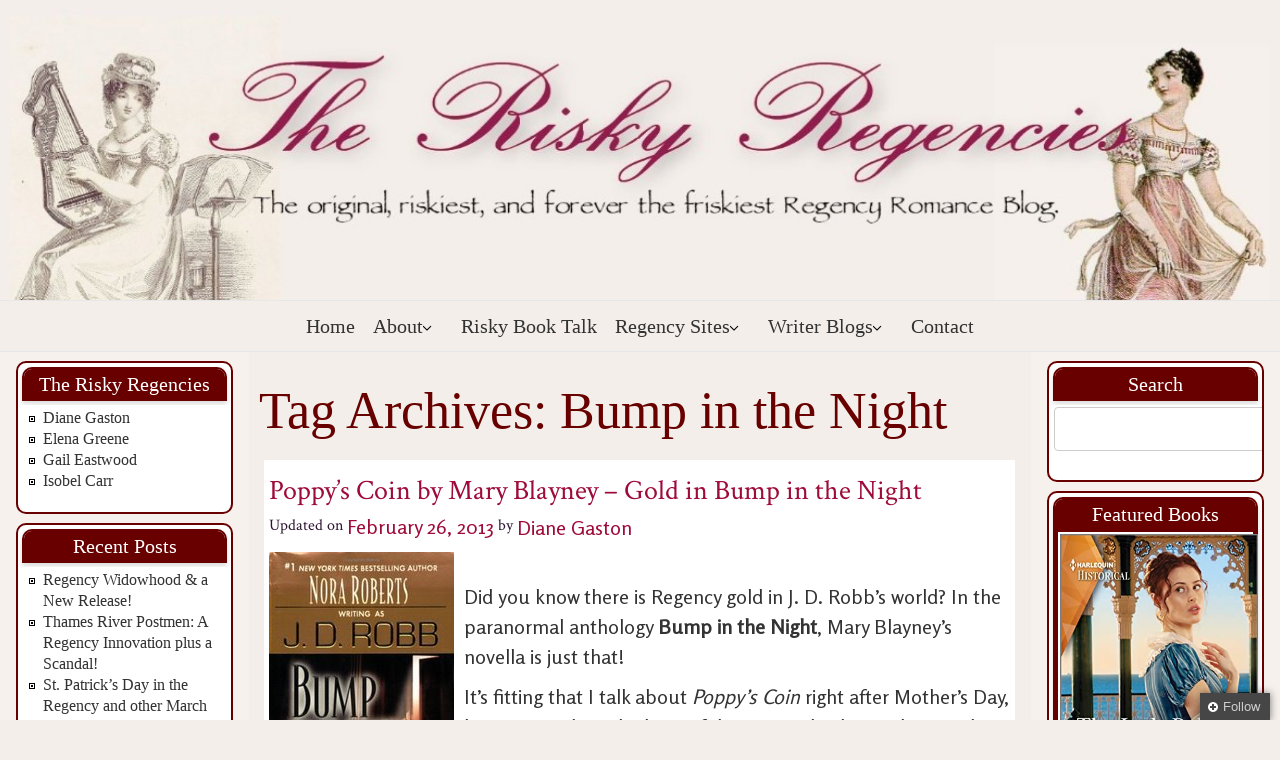

--- FILE ---
content_type: text/html; charset=UTF-8
request_url: https://riskyregencies.com/tag/bump-in-the-night/
body_size: 15652
content:
<!DOCTYPE html>
<!--[if IE 7]>
<html id="ie7" lang="en-US">
<![endif]-->
<!--[if IE 8]>
<html id="ie8" lang="en-US">
<![endif]-->
<!--[if !(IE 6) | !(IE 7) | !(IE 8)  ]><!-->
<html lang="en-US">
<!--<![endif]-->
<head>
<meta charset="UTF-8"/>
<meta name="viewport" content="width=device-width, initial-scale=1">
<!--[if IE 7]>
<style type="text/css" media="screen">
#rrvmenu_items  li.rrvmenu_items_parent {display:inline;}
</style>
<![endif]-->
<style>
.rrcomment_text{width :calc(100% - 10px);}
@media only screen and (max-width:991px){
.archive #rrpage #rrcontent .products li.product:nth-child(4n+1){ float:left;width:calc(100%/4); clear:both !important;}
#rrpage #rrcontent .products li.product:first-child,#rrpage #rrcontent .products li.product{float:left;width:calc(100%/4);clear:none;}}
@media only screen and (max-width:767px){
.archive #rrpage #rrcontent .products li.product:nth-child(1n+1){ float:left;width:calc(100%/1); clear:both !important;}
#rrpage #rrcontent .products li.product:first-child,#rrpage #rrcontent .products li.product{float:left;width:calc(100%/1);clear:none;}}
</style>
<meta name='robots' content='index, follow, max-image-preview:large, max-snippet:-1, max-video-preview:-1' />

	<!-- This site is optimized with the Yoast SEO plugin v20.4 - https://yoast.com/wordpress/plugins/seo/ -->
	<title>Bump in the Night Archives - Risky Regencies</title>
	<link rel="canonical" href="https://riskyregencies.com/tag/bump-in-the-night/" />
	<meta property="og:locale" content="en_US" />
	<meta property="og:type" content="article" />
	<meta property="og:title" content="Bump in the Night Archives - Risky Regencies" />
	<meta property="og:url" content="https://riskyregencies.com/tag/bump-in-the-night/" />
	<meta property="og:site_name" content="Risky Regencies" />
	<meta name="twitter:card" content="summary_large_image" />
	<script type="application/ld+json" class="yoast-schema-graph">{"@context":"https://schema.org","@graph":[{"@type":"CollectionPage","@id":"https://riskyregencies.com/tag/bump-in-the-night/","url":"https://riskyregencies.com/tag/bump-in-the-night/","name":"Bump in the Night Archives - Risky Regencies","isPartOf":{"@id":"https://riskyregencies.com/#website"},"breadcrumb":{"@id":"https://riskyregencies.com/tag/bump-in-the-night/#breadcrumb"},"inLanguage":"en-US"},{"@type":"BreadcrumbList","@id":"https://riskyregencies.com/tag/bump-in-the-night/#breadcrumb","itemListElement":[{"@type":"ListItem","position":1,"name":"Home","item":"https://riskyregencies.com/"},{"@type":"ListItem","position":2,"name":"Bump in the Night"}]},{"@type":"WebSite","@id":"https://riskyregencies.com/#website","url":"https://riskyregencies.com/","name":"Risky Regencies","description":"The original, riskiest and forever the friskiest Regency Romance blog","publisher":{"@id":"https://riskyregencies.com/#organization"},"potentialAction":[{"@type":"SearchAction","target":{"@type":"EntryPoint","urlTemplate":"https://riskyregencies.com/?s={search_term_string}"},"query-input":"required name=search_term_string"}],"inLanguage":"en-US"},{"@type":"Organization","@id":"https://riskyregencies.com/#organization","name":"Risky Regencies","url":"https://riskyregencies.com/","logo":{"@type":"ImageObject","inLanguage":"en-US","@id":"https://riskyregencies.com/#/schema/logo/image/","url":"https://riskyregencies.com/wp-content/uploads/2023/01/Risky-Regencies-2000-×-400-2000-×-400-px.png","contentUrl":"https://riskyregencies.com/wp-content/uploads/2023/01/Risky-Regencies-2000-×-400-2000-×-400-px.png","width":2000,"height":400,"caption":"Risky Regencies"},"image":{"@id":"https://riskyregencies.com/#/schema/logo/image/"}}]}</script>
	<!-- / Yoast SEO plugin. -->


<link rel="alternate" type="application/rss+xml" title="Risky Regencies &raquo; Feed" href="https://riskyregencies.com/feed/" />
<link rel="alternate" type="application/rss+xml" title="Risky Regencies &raquo; Comments Feed" href="https://riskyregencies.com/comments/feed/" />
<link rel="alternate" type="application/rss+xml" title="Risky Regencies &raquo; Bump in the Night Tag Feed" href="https://riskyregencies.com/tag/bump-in-the-night/feed/" />
<style id='wp-img-auto-sizes-contain-inline-css' type='text/css'>
img:is([sizes=auto i],[sizes^="auto," i]){contain-intrinsic-size:3000px 1500px}
/*# sourceURL=wp-img-auto-sizes-contain-inline-css */
</style>
<link rel='stylesheet' id='flick-css' href='https://riskyregencies.com/wp-content/plugins/mailchimp/css/flick/flick.css?ver=6.9' type='text/css' media='all' />
<link rel='stylesheet' id='mailchimpSF_main_css-css' href='https://riskyregencies.com/?mcsf_action=main_css&#038;ver=6.9' type='text/css' media='all' />
<link rel='stylesheet' id='pt-cv-public-style-css' href='https://riskyregencies.com/wp-content/plugins/content-views-query-and-display-post-page/public/assets/css/cv.css?ver=2.5.0.1' type='text/css' media='all' />
<style id='wp-emoji-styles-inline-css' type='text/css'>

	img.wp-smiley, img.emoji {
		display: inline !important;
		border: none !important;
		box-shadow: none !important;
		height: 1em !important;
		width: 1em !important;
		margin: 0 0.07em !important;
		vertical-align: -0.1em !important;
		background: none !important;
		padding: 0 !important;
	}
/*# sourceURL=wp-emoji-styles-inline-css */
</style>
<link rel='stylesheet' id='cntctfrm_form_style-css' href='https://riskyregencies.com/wp-content/plugins/contact-form-plugin/css/form_style.css?ver=4.2.8' type='text/css' media='all' />
<link rel='stylesheet' id='wp-polls-css' href='https://riskyregencies.com/wp-content/plugins/wp-polls/polls-css.css?ver=2.77.0' type='text/css' media='all' />
<style id='wp-polls-inline-css' type='text/css'>
.wp-polls .pollbar {
	margin: 1px;
	font-size: 6px;
	line-height: 8px;
	height: 8px;
	background-image: url('https://riskyregencies.com/wp-content/plugins/wp-polls/images/default/pollbg.gif');
	border: 1px solid #c8c8c8;
}

/*# sourceURL=wp-polls-inline-css */
</style>
<link rel='stylesheet' id='ivory-search-styles-css' href='https://riskyregencies.com/wp-content/plugins/add-search-to-menu/public/css/ivory-search.min.css?ver=5.5.1' type='text/css' media='all' />
<link rel='stylesheet' id='bootstrap-css' href='https://riskyregencies.com/wp-content/themes/RiskyRegencies2.0/css/bootstrap.css?ver=6.9' type='text/css' media='all' />
<link rel='stylesheet' id='style-css' href='https://riskyregencies.com/wp-content/themes/RiskyRegencies2.0/style.css?ver=6.9' type='text/css' media='all' />
<link rel='stylesheet' id='ffm-front-css' href='https://riskyregencies.com/wp-content/plugins/feedburner-follow-me/css/ffm-style.css?ver=1.0.0' type='text/css' media='all' />
<script type="text/javascript" src="https://riskyregencies.com/wp-includes/js/jquery/jquery.min.js?ver=3.7.1" id="jquery-core-js"></script>
<script type="text/javascript" src="https://riskyregencies.com/wp-includes/js/jquery/jquery-migrate.min.js?ver=3.4.1" id="jquery-migrate-js"></script>
<script type="text/javascript" src="https://riskyregencies.com/wp-content/plugins/feedburner-follow-me/js/ffm-componet.js?ver=1.0.0" id="ffm-front-js"></script>
<script type="text/javascript" src="https://riskyregencies.com/wp-content/plugins/mailchimp/js/scrollTo.js?ver=1.5.8" id="jquery_scrollto-js"></script>
<script type="text/javascript" src="https://riskyregencies.com/wp-includes/js/jquery/jquery.form.min.js?ver=4.3.0" id="jquery-form-js"></script>
<script type="text/javascript" id="mailchimpSF_main_js-js-extra">
/* <![CDATA[ */
var mailchimpSF = {"ajax_url":"https://riskyregencies.com/"};
//# sourceURL=mailchimpSF_main_js-js-extra
/* ]]> */
</script>
<script type="text/javascript" src="https://riskyregencies.com/wp-content/plugins/mailchimp/js/mailchimp.js?ver=1.5.8" id="mailchimpSF_main_js-js"></script>
<script type="text/javascript" src="https://riskyregencies.com/wp-includes/js/jquery/ui/core.min.js?ver=1.13.3" id="jquery-ui-core-js"></script>
<script type="text/javascript" src="https://riskyregencies.com/wp-content/plugins/mailchimp/js/datepicker.js?ver=6.9" id="datepicker-js"></script>
<script type="text/javascript" src="https://riskyregencies.com/wp-content/plugins/sticky-menu-or-anything-on-scroll/assets/js/jq-sticky-anything.min.js?ver=2.1.1" id="stickyAnythingLib-js"></script>
<link rel="https://api.w.org/" href="https://riskyregencies.com/wp-json/" /><link rel="alternate" title="JSON" type="application/json" href="https://riskyregencies.com/wp-json/wp/v2/tags/2118" /><link rel="EditURI" type="application/rsd+xml" title="RSD" href="https://riskyregencies.com/xmlrpc.php?rsd" />
		<meta property="og:title" content="Risky Regencies"/>
		<meta property="og:type" content="blog"/>
		<meta property="og:url" content="https://riskyregencies.com"/>
		<meta property="og:image" content="https://riskyregencies.com/wp-content/plugins/facebook-likes-you/images/facebook.png"/>
		<meta property="og:site_name" content="Risky Regencies"/>
		<script type="text/javascript">
        jQuery(function($) {
            $('.date-pick').each(function() {
                var format = $(this).data('format') || 'mm/dd/yyyy';
                format = format.replace(/yyyy/i, 'yy');
                $(this).datepicker({
                    autoFocusNextInput: true,
                    constrainInput: false,
                    changeMonth: true,
                    changeYear: true,
                    beforeShow: function(input, inst) { $('#ui-datepicker-div').addClass('show'); },
                    dateFormat: format.toLowerCase(),
                });
            });
            d = new Date();
            $('.birthdate-pick').each(function() {
                var format = $(this).data('format') || 'mm/dd';
                format = format.replace(/yyyy/i, 'yy');
                $(this).datepicker({
                    autoFocusNextInput: true,
                    constrainInput: false,
                    changeMonth: true,
                    changeYear: false,
                    minDate: new Date(d.getFullYear(), 1-1, 1),
                    maxDate: new Date(d.getFullYear(), 12-1, 31),
                    beforeShow: function(input, inst) { $('#ui-datepicker-div').removeClass('show'); },
                    dateFormat: format.toLowerCase(),
                });

            });

        });
    </script>
    <script type="text/javascript">
        //<![CDATA[
        function olint_prepare_all_external_links() {

            if( !document.links ) {
                document.links = document.getElementsByTagName('a');
            }
            var all_links                = document.links;
            var open_in_new_tab          = false;
            var open_external_in_new_tab = 'yes';
            var open_internal_in_new_tab = '';

            // loop through all the links of current page.
            for( var current = 0; current < all_links.length; current++ ) {
                var current_link = all_links[current];
                open_in_new_tab  = false;

                //only work if current link does not have any onClick attribute.
                if( all_links[current].hasAttribute('onClick') == false ) {
                    if('yes' == open_internal_in_new_tab){
                        // open link in new tab if the web address starts with http or https, and refers to current domain.
                        if( (current_link.href.search(/^http/) != -1) && ((current_link.href.search('riskyregencies.com')) || (current_link.href.search(/^#/))) ){
                            open_in_new_tab = true;
                        }
                    }
                    if('yes' == open_external_in_new_tab){
                        // open link in new tab if the web address starts with http or https, but does not refer to current domain.
                        if( (current_link.href.search(/^http/) != -1) && (current_link.href.search('riskyregencies.com') == -1)  && (current_link.href.search(/^#/) == -1) ){
                            open_in_new_tab = true;
                        }
                    }

                    //if open_in_new_tab is true, update onClick attribute of current link.
                    if( open_in_new_tab == true ){
                        all_links[current].setAttribute( 'onClick', 'javascript:window.open(\''+current_link.href+'\'); return false;' );
                    }
                    all_links[current].removeAttribute('target');
                }
            }
        }

        function olint_load_external_links_in_new_tab( function_name ){
            var olint_on_load = window.onload;

            if (typeof window.onload != 'function'){
                window.onload = function_name;
            } else {
                window.onload = function(){
                    olint_on_load();
                    function_name();
                }
            }
        }

        olint_load_external_links_in_new_tab( olint_prepare_all_external_links );

    //]]>
    </script>
    <style type="text/css">@media only screen and (max-width: 767px) .blog-wp .headerforeground01 { background-size: 100% 100%; background-repeat: no-repeat; width: 80%; height: inherit; position: fixed; } .blog-wp .headerforeground01 { background-size: 100% 100%; background-repeat: no-repeat; width: 100%; } .rrblock_content, .rrblock_content p { font-size: 16px !important; } .rrblock a:not(.btn), .rrblock a:not(.btn) { font-size: 16px; } .updated-date { display: none; } .blog-wp .rrpost { margin: 10px 5px 20px 5px; padding: 10px 5px 10px 5px; } #rrcontent .rrcomment_text p { word-wrap: anywhere; overflow-wrap: anywhere; } .updated-date { display: none; }</style><link rel="icon" href="https://riskyregencies.com/wp-content/uploads/2022/09/cropped-Victorian-lady-tennis_history-32x32.jpg" sizes="32x32" />
<link rel="icon" href="https://riskyregencies.com/wp-content/uploads/2022/09/cropped-Victorian-lady-tennis_history-192x192.jpg" sizes="192x192" />
<link rel="apple-touch-icon" href="https://riskyregencies.com/wp-content/uploads/2022/09/cropped-Victorian-lady-tennis_history-180x180.jpg" />
<meta name="msapplication-TileImage" content="https://riskyregencies.com/wp-content/uploads/2022/09/cropped-Victorian-lady-tennis_history-270x270.jpg" />
		<style type="text/css" id="wp-custom-css">
			  @media only screen and (max-width: 767px)
.blog-wp .headerforeground01 {
  background-size: 100% 100%;
  background-repeat: no-repeat;
	  width: 80%;
  height: inherit;
  position: fixed;
}

.blog-wp .headerforeground01 {
  background-size: 100% 100%;
  background-repeat: no-repeat;
	width: 100%;
}
.rrblock_content, .rrblock_content p {
  font-size: 16px !important;
}
.rrblock a:not(.btn), .rrblock a:not(.btn) {
  font-size: 16px; 
}	
.updated-date { display: none; } 
.blog-wp .rrpost {
  margin: 10px 5px 20px 5px;
  padding: 10px 5px 10px 5px;
} 
#rrcontent .rrcomment_text p {
  word-wrap: anywhere;
    overflow-wrap: anywhere;
} 
.updated-date { display: none; }		</style>
		<style id='global-styles-inline-css' type='text/css'>
:root{--wp--preset--aspect-ratio--square: 1;--wp--preset--aspect-ratio--4-3: 4/3;--wp--preset--aspect-ratio--3-4: 3/4;--wp--preset--aspect-ratio--3-2: 3/2;--wp--preset--aspect-ratio--2-3: 2/3;--wp--preset--aspect-ratio--16-9: 16/9;--wp--preset--aspect-ratio--9-16: 9/16;--wp--preset--color--black: #000000;--wp--preset--color--cyan-bluish-gray: #abb8c3;--wp--preset--color--white: #ffffff;--wp--preset--color--pale-pink: #f78da7;--wp--preset--color--vivid-red: #cf2e2e;--wp--preset--color--luminous-vivid-orange: #ff6900;--wp--preset--color--luminous-vivid-amber: #fcb900;--wp--preset--color--light-green-cyan: #7bdcb5;--wp--preset--color--vivid-green-cyan: #00d084;--wp--preset--color--pale-cyan-blue: #8ed1fc;--wp--preset--color--vivid-cyan-blue: #0693e3;--wp--preset--color--vivid-purple: #9b51e0;--wp--preset--gradient--vivid-cyan-blue-to-vivid-purple: linear-gradient(135deg,rgb(6,147,227) 0%,rgb(155,81,224) 100%);--wp--preset--gradient--light-green-cyan-to-vivid-green-cyan: linear-gradient(135deg,rgb(122,220,180) 0%,rgb(0,208,130) 100%);--wp--preset--gradient--luminous-vivid-amber-to-luminous-vivid-orange: linear-gradient(135deg,rgb(252,185,0) 0%,rgb(255,105,0) 100%);--wp--preset--gradient--luminous-vivid-orange-to-vivid-red: linear-gradient(135deg,rgb(255,105,0) 0%,rgb(207,46,46) 100%);--wp--preset--gradient--very-light-gray-to-cyan-bluish-gray: linear-gradient(135deg,rgb(238,238,238) 0%,rgb(169,184,195) 100%);--wp--preset--gradient--cool-to-warm-spectrum: linear-gradient(135deg,rgb(74,234,220) 0%,rgb(151,120,209) 20%,rgb(207,42,186) 40%,rgb(238,44,130) 60%,rgb(251,105,98) 80%,rgb(254,248,76) 100%);--wp--preset--gradient--blush-light-purple: linear-gradient(135deg,rgb(255,206,236) 0%,rgb(152,150,240) 100%);--wp--preset--gradient--blush-bordeaux: linear-gradient(135deg,rgb(254,205,165) 0%,rgb(254,45,45) 50%,rgb(107,0,62) 100%);--wp--preset--gradient--luminous-dusk: linear-gradient(135deg,rgb(255,203,112) 0%,rgb(199,81,192) 50%,rgb(65,88,208) 100%);--wp--preset--gradient--pale-ocean: linear-gradient(135deg,rgb(255,245,203) 0%,rgb(182,227,212) 50%,rgb(51,167,181) 100%);--wp--preset--gradient--electric-grass: linear-gradient(135deg,rgb(202,248,128) 0%,rgb(113,206,126) 100%);--wp--preset--gradient--midnight: linear-gradient(135deg,rgb(2,3,129) 0%,rgb(40,116,252) 100%);--wp--preset--font-size--small: 13px;--wp--preset--font-size--medium: 20px;--wp--preset--font-size--large: 36px;--wp--preset--font-size--x-large: 42px;--wp--preset--spacing--20: 0.44rem;--wp--preset--spacing--30: 0.67rem;--wp--preset--spacing--40: 1rem;--wp--preset--spacing--50: 1.5rem;--wp--preset--spacing--60: 2.25rem;--wp--preset--spacing--70: 3.38rem;--wp--preset--spacing--80: 5.06rem;--wp--preset--shadow--natural: 6px 6px 9px rgba(0, 0, 0, 0.2);--wp--preset--shadow--deep: 12px 12px 50px rgba(0, 0, 0, 0.4);--wp--preset--shadow--sharp: 6px 6px 0px rgba(0, 0, 0, 0.2);--wp--preset--shadow--outlined: 6px 6px 0px -3px rgb(255, 255, 255), 6px 6px rgb(0, 0, 0);--wp--preset--shadow--crisp: 6px 6px 0px rgb(0, 0, 0);}:where(.is-layout-flex){gap: 0.5em;}:where(.is-layout-grid){gap: 0.5em;}body .is-layout-flex{display: flex;}.is-layout-flex{flex-wrap: wrap;align-items: center;}.is-layout-flex > :is(*, div){margin: 0;}body .is-layout-grid{display: grid;}.is-layout-grid > :is(*, div){margin: 0;}:where(.wp-block-columns.is-layout-flex){gap: 2em;}:where(.wp-block-columns.is-layout-grid){gap: 2em;}:where(.wp-block-post-template.is-layout-flex){gap: 1.25em;}:where(.wp-block-post-template.is-layout-grid){gap: 1.25em;}.has-black-color{color: var(--wp--preset--color--black) !important;}.has-cyan-bluish-gray-color{color: var(--wp--preset--color--cyan-bluish-gray) !important;}.has-white-color{color: var(--wp--preset--color--white) !important;}.has-pale-pink-color{color: var(--wp--preset--color--pale-pink) !important;}.has-vivid-red-color{color: var(--wp--preset--color--vivid-red) !important;}.has-luminous-vivid-orange-color{color: var(--wp--preset--color--luminous-vivid-orange) !important;}.has-luminous-vivid-amber-color{color: var(--wp--preset--color--luminous-vivid-amber) !important;}.has-light-green-cyan-color{color: var(--wp--preset--color--light-green-cyan) !important;}.has-vivid-green-cyan-color{color: var(--wp--preset--color--vivid-green-cyan) !important;}.has-pale-cyan-blue-color{color: var(--wp--preset--color--pale-cyan-blue) !important;}.has-vivid-cyan-blue-color{color: var(--wp--preset--color--vivid-cyan-blue) !important;}.has-vivid-purple-color{color: var(--wp--preset--color--vivid-purple) !important;}.has-black-background-color{background-color: var(--wp--preset--color--black) !important;}.has-cyan-bluish-gray-background-color{background-color: var(--wp--preset--color--cyan-bluish-gray) !important;}.has-white-background-color{background-color: var(--wp--preset--color--white) !important;}.has-pale-pink-background-color{background-color: var(--wp--preset--color--pale-pink) !important;}.has-vivid-red-background-color{background-color: var(--wp--preset--color--vivid-red) !important;}.has-luminous-vivid-orange-background-color{background-color: var(--wp--preset--color--luminous-vivid-orange) !important;}.has-luminous-vivid-amber-background-color{background-color: var(--wp--preset--color--luminous-vivid-amber) !important;}.has-light-green-cyan-background-color{background-color: var(--wp--preset--color--light-green-cyan) !important;}.has-vivid-green-cyan-background-color{background-color: var(--wp--preset--color--vivid-green-cyan) !important;}.has-pale-cyan-blue-background-color{background-color: var(--wp--preset--color--pale-cyan-blue) !important;}.has-vivid-cyan-blue-background-color{background-color: var(--wp--preset--color--vivid-cyan-blue) !important;}.has-vivid-purple-background-color{background-color: var(--wp--preset--color--vivid-purple) !important;}.has-black-border-color{border-color: var(--wp--preset--color--black) !important;}.has-cyan-bluish-gray-border-color{border-color: var(--wp--preset--color--cyan-bluish-gray) !important;}.has-white-border-color{border-color: var(--wp--preset--color--white) !important;}.has-pale-pink-border-color{border-color: var(--wp--preset--color--pale-pink) !important;}.has-vivid-red-border-color{border-color: var(--wp--preset--color--vivid-red) !important;}.has-luminous-vivid-orange-border-color{border-color: var(--wp--preset--color--luminous-vivid-orange) !important;}.has-luminous-vivid-amber-border-color{border-color: var(--wp--preset--color--luminous-vivid-amber) !important;}.has-light-green-cyan-border-color{border-color: var(--wp--preset--color--light-green-cyan) !important;}.has-vivid-green-cyan-border-color{border-color: var(--wp--preset--color--vivid-green-cyan) !important;}.has-pale-cyan-blue-border-color{border-color: var(--wp--preset--color--pale-cyan-blue) !important;}.has-vivid-cyan-blue-border-color{border-color: var(--wp--preset--color--vivid-cyan-blue) !important;}.has-vivid-purple-border-color{border-color: var(--wp--preset--color--vivid-purple) !important;}.has-vivid-cyan-blue-to-vivid-purple-gradient-background{background: var(--wp--preset--gradient--vivid-cyan-blue-to-vivid-purple) !important;}.has-light-green-cyan-to-vivid-green-cyan-gradient-background{background: var(--wp--preset--gradient--light-green-cyan-to-vivid-green-cyan) !important;}.has-luminous-vivid-amber-to-luminous-vivid-orange-gradient-background{background: var(--wp--preset--gradient--luminous-vivid-amber-to-luminous-vivid-orange) !important;}.has-luminous-vivid-orange-to-vivid-red-gradient-background{background: var(--wp--preset--gradient--luminous-vivid-orange-to-vivid-red) !important;}.has-very-light-gray-to-cyan-bluish-gray-gradient-background{background: var(--wp--preset--gradient--very-light-gray-to-cyan-bluish-gray) !important;}.has-cool-to-warm-spectrum-gradient-background{background: var(--wp--preset--gradient--cool-to-warm-spectrum) !important;}.has-blush-light-purple-gradient-background{background: var(--wp--preset--gradient--blush-light-purple) !important;}.has-blush-bordeaux-gradient-background{background: var(--wp--preset--gradient--blush-bordeaux) !important;}.has-luminous-dusk-gradient-background{background: var(--wp--preset--gradient--luminous-dusk) !important;}.has-pale-ocean-gradient-background{background: var(--wp--preset--gradient--pale-ocean) !important;}.has-electric-grass-gradient-background{background: var(--wp--preset--gradient--electric-grass) !important;}.has-midnight-gradient-background{background: var(--wp--preset--gradient--midnight) !important;}.has-small-font-size{font-size: var(--wp--preset--font-size--small) !important;}.has-medium-font-size{font-size: var(--wp--preset--font-size--medium) !important;}.has-large-font-size{font-size: var(--wp--preset--font-size--large) !important;}.has-x-large-font-size{font-size: var(--wp--preset--font-size--x-large) !important;}
/*# sourceURL=global-styles-inline-css */
</style>
</head>
<body data-rsssl=1 class="archive tag tag-bump-in-the-night tag-2118 wp-custom-logo wp-theme-RiskyRegencies20 blog-wp RiskyRegencies2.0"> 
 
<div class="totopshow">
<a href="#" class="back-to-top">
<img alt="Back to Top" src="https://riskyregencies.com/wp-content/themes/RiskyRegencies2.0/images/gototop0.png">
</a>
</div>
<div class="margin_collapsetop"></div>
<div  class="margin_collapsetop"></div>
<div id="rrpage" class="container">
<div class="rrbanner_header">
</div>
<div class="remove_collapsing_margins"></div>
<header id="rrheader" >
<div class="margin_collapsetop"></div>
<div id="rrheader_inner" >
<div class="rrheader_element_alignment container">
<div class="rrimages_container">
</div>
</div>
<div class="rrimages_container">
<a href="" class="headerforeground01 " target="_self">
</a>
</div>
</div>
</header>
<div class="rrbanner_header">
</div><div class="rrbanner_menu">
</div>
<div class="remove_collapsing_margins"></div>
<div class="navigation-top">
<div class="wrap">
<div id="rrmenu"> 
<div class="margin_collapsetop"></div>
<nav class="navbar-default navbar-expand-md navbar" role="navigation" aria-label="Top Menu">
<div id="rrmenu_inner_in">
<div class="rrimages_container">
<div class="rrmenu_logo">
</div>
</div>
<div id="navigationmenu">
<div class="navbar-header">
<button id="nav-expander" class="navbar-toggle" data-target=".navbar-collapse" type="button" aria-controls="top-menu" aria-expanded="false" data-toggle="collapse">
<span class="rrmenu_toggle_button">
<span class="sr-only">
</span>
<span class="icon-bar navbar-toggler-icon">
</span>
<span class="icon-bar navbar-toggler-icon">
</span>
<span class="icon-bar navbar-toggler-icon">
</span>
</span>
<span class="rrmenu_button_text">
Menu
</span>
</button>
</div>
<div class="menu-center collapse navbar-collapse"><ul id="top-menu" class="rrmenu_items nav navbar-nav nav-center"><li id="menu-item-9" class="menu-item menu-item-type-custom menu-item-object-custom menu-item-home menu-item-9 rrmenu_items_parent dropdown"><a href="https://riskyregencies.com/" class="rrmenu_items_parent_link"><span class="menuchildicon"></span>Home<span class="menuarrowicon"></span></a><hr class="horiz_separator" /></li>
<li id="menu-item-14145" class="menu-item menu-item-type-custom menu-item-object-custom menu-item-has-children menu-item-14145 rrmenu_items_parent dropdown"><a href="https://riskyregencies.com/about/" class="rrmenu_items_parent_link_arrow dropdown-toggle" data-toggle="dropdown"><span class="menuchildicon"></span>About<span class="menuarrowicon"></span></a><hr class="horiz_separator" />
<ul class="child dropdown-menu">
	<li id="menu-item-17" class="menu-item menu-item-type-post_type menu-item-object-page menu-item-17 dropdown-submenu dropdown"><a href="https://riskyregencies.com/about/"><span class="menuchildicon"></span>Current Riskies<span class="menuarrowicon"></span></a><hr class="separator" /></li>
	<li id="menu-item-13983" class="menu-item menu-item-type-post_type menu-item-object-page menu-item-13983 dropdown-submenu dropdown"><a href="https://riskyregencies.com/about/former-riskies/"><span class="menuchildicon"></span>Former Riskies<span class="menuarrowicon"></span></a><hr class="separator" /></li>
	<li id="menu-item-12" class="menu-item menu-item-type-taxonomy menu-item-object-category menu-item-12 dropdown-submenu dropdown"><a href="https://riskyregencies.com/category/interviews/"><span class="menuchildicon"></span>Interviews<span class="menuarrowicon"></span></a><hr class="separator" /></li>
</ul>
</li>
<li id="menu-item-14262" class="menu-item menu-item-type-post_type menu-item-object-page menu-item-14262 rrmenu_items_parent dropdown"><a href="https://riskyregencies.com/risky-book-talk/" class="rrmenu_items_parent_link"><span class="menuchildicon"></span>Risky Book Talk<span class="menuarrowicon"></span></a><hr class="horiz_separator" /></li>
<li id="menu-item-13984" class="menu-item menu-item-type-custom menu-item-object-custom menu-item-has-children menu-item-13984 rrmenu_items_parent dropdown"><a href="#" class="rrmenu_items_parent_link_arrow dropdown-toggle" data-toggle="dropdown"><span class="menuchildicon"></span>Regency Sites<span class="menuarrowicon"></span></a><hr class="horiz_separator" />
<ul class="child dropdown-menu">
	<li id="menu-item-13985" class="menu-item menu-item-type-custom menu-item-object-custom menu-item-13985 dropdown-submenu dropdown"><a target="_blank" href="http://www.museumofcostume.co.uk/"><span class="menuchildicon"></span>Bath Museum of Costume<span class="menuarrowicon"></span></a><hr class="separator" /></li>
	<li id="menu-item-14044" class="menu-item menu-item-type-custom menu-item-object-custom menu-item-14044 dropdown-submenu dropdown"><a target="_blank" href="http://chinet.com/~laura/html/titles01.html"><span class="menuchildicon"></span>British Titles of Nobility<span class="menuarrowicon"></span></a><hr class="separator" /></li>
	<li id="menu-item-14045" class="menu-item menu-item-type-custom menu-item-object-custom menu-item-14045 dropdown-submenu dropdown"><a target="_blank" href="http://candicehern.com/regency-world/regency-collections/"><span class="menuchildicon"></span>Candice Hern&#8217;s Collections<span class="menuarrowicon"></span></a><hr class="separator" /></li>
	<li id="menu-item-14046" class="menu-item menu-item-type-custom menu-item-object-custom menu-item-14046 dropdown-submenu dropdown"><a target="_blank" href="http://locutus.ucr.edu/~cathy/reg3.html"><span class="menuchildicon"></span>Cathy Decker&#8217;s Regency Fashion Page<span class="menuarrowicon"></span></a><hr class="separator" /></li>
	<li id="menu-item-14048" class="menu-item menu-item-type-custom menu-item-object-custom menu-item-14048 dropdown-submenu dropdown"><a target="_blank" href="http://www.isobelcarr.com/history.html"><span class="menuchildicon"></span>Isobel Carr<span class="menuarrowicon"></span></a><hr class="separator" /></li>
	<li id="menu-item-14049" class="menu-item menu-item-type-custom menu-item-object-custom menu-item-14049 dropdown-submenu dropdown"><a target="_blank" href="http://janeaustensworld.wordpress.com/"><span class="menuchildicon"></span>Jane Austen&#8217;s World<span class="menuarrowicon"></span></a><hr class="separator" /></li>
	<li id="menu-item-14050" class="menu-item menu-item-type-custom menu-item-object-custom menu-item-14050 dropdown-submenu dropdown"><a target="_blank" href="http://onelondonone.blogspot.com/"><span class="menuchildicon"></span>Number One London<span class="menuarrowicon"></span></a><hr class="separator" /></li>
	<li id="menu-item-14051" class="menu-item menu-item-type-custom menu-item-object-custom menu-item-14051 dropdown-submenu dropdown"><a target="_blank" href="http://janeaustensworld.wordpress.com/social-customs-and-the-regency-world/"><span class="menuchildicon"></span>Social Customs During the Regency Era<span class="menuarrowicon"></span></a><hr class="separator" /></li>
	<li id="menu-item-14052" class="menu-item menu-item-type-custom menu-item-object-custom menu-item-14052 dropdown-submenu dropdown"><a target="_blank" href="http://thebeaumonde.com/blog"><span class="menuchildicon"></span>The Beau Monde Blog<span class="menuarrowicon"></span></a><hr class="separator" /></li>
	<li id="menu-item-14053" class="menu-item menu-item-type-custom menu-item-object-custom menu-item-14053 dropdown-submenu dropdown"><a target="_blank" href="http://www.georgianindex.net/"><span class="menuchildicon"></span>The Georgian Index<span class="menuarrowicon"></span></a><hr class="separator" /></li>
	<li id="menu-item-14054" class="menu-item menu-item-type-custom menu-item-object-custom menu-item-14054 dropdown-submenu dropdown"><a target="_blank" href="http://www.janeausten.co.uk/"><span class="menuchildicon"></span>The Jane Austen Centre<span class="menuarrowicon"></span></a><hr class="separator" /></li>
	<li id="menu-item-14055" class="menu-item menu-item-type-custom menu-item-object-custom menu-item-14055 dropdown-submenu dropdown"><a target="_blank" href="http://janeaustenevening.org/"><span class="menuchildicon"></span>The Jane Austen Evening<span class="menuarrowicon"></span></a><hr class="separator" /></li>
	<li id="menu-item-14056" class="menu-item menu-item-type-custom menu-item-object-custom menu-item-14056 dropdown-submenu dropdown"><a target="_blank" href="http://www.jasna.org/"><span class="menuchildicon"></span>The Jane Austen Society of North America<span class="menuarrowicon"></span></a><hr class="separator" /></li>
	<li id="menu-item-14057" class="menu-item menu-item-type-custom menu-item-object-custom menu-item-14057 dropdown-submenu dropdown"><a target="_blank" href="http://www.reg-ency.com/re_login.php"><span class="menuchildicon"></span>The Regency Encyclopedia<span class="menuarrowicon"></span></a><hr class="separator" /></li>
	<li id="menu-item-14058" class="menu-item menu-item-type-custom menu-item-object-custom menu-item-14058 dropdown-submenu dropdown"><a target="_blank" href="http://www.pemberley.com/"><span class="menuchildicon"></span>The Republic of Pemberley<span class="menuarrowicon"></span></a><hr class="separator" /></li>
</ul>
</li>
<li id="menu-item-14059" class="menu-item menu-item-type-custom menu-item-object-custom menu-item-has-children menu-item-14059 rrmenu_items_parent dropdown"><a href="#" class="rrmenu_items_parent_link_arrow dropdown-toggle" data-toggle="dropdown"><span class="menuchildicon"></span>Writer Blogs<span class="menuarrowicon"></span></a><hr class="horiz_separator" />
<ul class="child dropdown-menu">
	<li id="menu-item-14060" class="menu-item menu-item-type-custom menu-item-object-custom menu-item-14060 dropdown-submenu dropdown"><a href="http://www.georgianaduchessofdevonshire.blogspot.com/"><span class="menuchildicon"></span>Duchess of Devonshire&#8217;s<span class="menuarrowicon"></span></a><hr class="separator" /></li>
	<li id="menu-item-14061" class="menu-item menu-item-type-custom menu-item-object-custom menu-item-14061 dropdown-submenu dropdown"><a href="http://www.georgianaduchessofdevonshire.blogspot.com/"><span class="menuchildicon"></span>Gossip Guide<span class="menuarrowicon"></span></a><hr class="separator" /></li>
	<li id="menu-item-14062" class="menu-item menu-item-type-custom menu-item-object-custom menu-item-14062 dropdown-submenu dropdown"><a href="http://www.historyhoydens.blogspot.com/"><span class="menuchildicon"></span>History Hoydens<span class="menuarrowicon"></span></a><hr class="separator" /></li>
	<li id="menu-item-14063" class="menu-item menu-item-type-custom menu-item-object-custom menu-item-14063 dropdown-submenu dropdown"><a href="http://www.keirasoleore.blogspot.com/"><span class="menuchildicon"></span>Keira Soleore<span class="menuarrowicon"></span></a><hr class="separator" /></li>
	<li id="menu-item-14064" class="menu-item menu-item-type-custom menu-item-object-custom menu-item-14064 dropdown-submenu dropdown"><a href="http://www.nineteenteen.blogspot.com/"><span class="menuchildicon"></span>Nineteenteen<span class="menuarrowicon"></span></a><hr class="separator" /></li>
	<li id="menu-item-14065" class="menu-item menu-item-type-custom menu-item-object-custom menu-item-14065 dropdown-submenu dropdown"><a href="http://scandalouswoman.blogspot.com/"><span class="menuchildicon"></span>Scandalous Women<span class="menuarrowicon"></span></a><hr class="separator" /></li>
	<li id="menu-item-14066" class="menu-item menu-item-type-custom menu-item-object-custom menu-item-14066 dropdown-submenu dropdown"><a href="http://wordwenches.typepad.com/word_wenches/"><span class="menuchildicon"></span>Word Wenches<span class="menuarrowicon"></span></a><hr class="separator" /></li>
	<li id="menu-item-14067" class="menu-item menu-item-type-custom menu-item-object-custom menu-item-14067 dropdown-submenu dropdown"><a href="http://writerunboxed.com/"><span class="menuchildicon"></span>Writer Unboxed<span class="menuarrowicon"></span></a><hr class="separator" /></li>
</ul>
</li>
<li id="menu-item-42" class="menu-item menu-item-type-post_type menu-item-object-page last menu-item-42 rrmenu_items_parent dropdown"><a href="https://riskyregencies.com/contact-2/" class="rrmenu_items_parent_link"><span class="menuchildicon"></span>Contact<span class="menuarrowicon"></span></a></li>
</ul></div></div>
</div>
<div class="margin_collapsetop"></div>
</nav><!-- #site-navigation --></div>
</div><!-- .wrap -->
</div><!-- .navigation-top -->
<div class="rrbanner_menu">
</div><div id="rrcontent_and_sidebar_container">
<aside id="rrsidebar_left">
<div id="rrsidebar_left_margin"> 
<div class="remove_collapsing_margins"></div>
<div class="rrsidebar_left_padding">
<div class="remove_collapsing_margins"></div>
<div class="rrblock widget_links"><div class="remove_collapsing_margins"></div> <div class="rrblock_header"><h3 class="rrblock_heading">
The Risky Regencies</h3></div> <div id="%1$s" class="rrblock_content">
	<ul class='xoxo blogroll'>
<li><a href="http://www.dianegaston.com" title="Diane Gaston&#8217;s author website" target="_blank">Diane Gaston</a></li>
<li><a href="http://www.elenagreene.com" title="Elena Greene&#8217;s Author website" target="_blank">Elena Greene</a></li>
<li><a href="http://www.gaileastwoodauthor.com" title="Website of author Gail Eastwood" target="_blank">Gail Eastwood</a></li>
<li><a href="http://www.isobelcarr.com" title="The website of romance author Isobel Carr" target="_blank">Isobel Carr</a></li>

	</ul>
</div></div>

		<div class="rrblock widget_recent_entries"><div class="remove_collapsing_margins"></div> <div class="rrblock_header">
		<h3 class="rrblock_heading">
Recent Posts</h3></div> <div id="%1$s" class="rrblock_content">
		<ul>
											<li>
					<a href="https://riskyregencies.com/regency-widowhood-a-new-release/">Regency Widowhood &#038; a New Release!</a>
									</li>
											<li>
					<a href="https://riskyregencies.com/thames-river-postmen-a-regency-innovation-plus-a-scandal/">Thames River Postmen: A Regency Innovation plus a Scandal!</a>
									</li>
											<li>
					<a href="https://riskyregencies.com/st-patricks-day-in-the-regency-and-other-march-miscellanea/">St. Patrick&#8217;s Day in the Regency and other March Miscellanea</a>
									</li>
											<li>
					<a href="https://riskyregencies.com/happy-valentines-day-2/">Happy Valentine&#8217;s Day!</a>
									</li>
					</ul>

		</div></div><div class="rrblock widget_sow-editor"><div class="remove_collapsing_margins"></div> <div class="rrblock_header"><div
			
			class="so-widget-sow-editor so-widget-sow-editor-base"
			
		><h3 class="rrblock_heading">
Categories</h3></div> <div id="%1$s" class="rrblock_content">
<div class="siteorigin-widget-tinymce textwidget">
	<p><a class="rrvmenu_items_parent_link" href="https://riskyregencies.com/category/diane-gaston/">Diane Gaston</a></p>
<p><a class="rrvmenu_items_parent_link" href="https://riskyregencies.com/category/elena-greene/">Elena Greene</a></p>
<p><a class="rrvmenu_items_parent_link" href="https://riskyregencies.com/category/gail-eastwood/">Gail Eastwood</a></p>
<p><a class="rrvmenu_items_parent_link" href="https://riskyregencies.com/category/isobel-carr/">Isobel Carr</a></p>
<p><a class="rrvmenu_items_parent_link_active" href="https://riskyregencies.com/category/frivolity/">Frivolity</a></p>
<p><a class="rrvmenu_items_parent_link" href="https://riskyregencies.com/category/people/">People</a></p>
<p><a class="rrvmenu_items_parent_link" href="https://riskyregencies.com/category/places/">Places</a></p>
<p><a class="rrvmenu_items_parent_link" href="https://riskyregencies.com/category/research-2/">Research</a></p>
<p><a class="rrvmenu_items_parent_link" href="https://riskyregencies.com/category/writing-2/">Writing</a></p>
</div>
</div></div></div><div class="rrblock widget_sow-editor"><div class="remove_collapsing_margins"></div> <div class="rrblock_header"><div
			
			class="so-widget-sow-editor so-widget-sow-editor-base"
			
		><h3 class="rrblock_heading">
Contact Us </h3></div> <div id="%1$s" class="rrblock_content">
<div class="siteorigin-widget-tinymce textwidget">
	<p>What do you think of our spruced up site?</p>
<p>Email us at</p>
<p><span style="text-decoration: underline;"><a href="mailto:contact@riskyregencies.com">contact@riskyregencies.com</a></span></p>
</div>
</div></div></div><div class="rrblock widget_meta"><div class="remove_collapsing_margins"></div> <div class="rrblock_header"><h3 class="rrblock_heading">
Meta</h3></div> <div id="%1$s" class="rrblock_content">
		<ul>
						<li><a rel="nofollow" href="https://riskyregencies.com/wp-login.php">Log in</a></li>
			<li><a href="https://riskyregencies.com/feed/">Entries feed</a></li>
			<li><a href="https://riskyregencies.com/comments/feed/">Comments feed</a></li>

			<li><a href="https://wordpress.org/">WordPress.org</a></li>
		</ul>

		</div></div><div class="remove_collapsing_margins"></div>
 </div> 
</div>
</aside>
<div id="rrcontent">
<div id="rrcontent_margin">
<div class="remove_collapsing_margins"></div>
<h1>
Tag Archives: <span>Bump in the Night</span></h1>
<article class="rrpost post-2521 post type-post status-publish format-standard hentry category-reading-2 category-regency tag-bump-in-the-night tag-mary-blayney tag-nora-roberts tag-poppys-coin">
<div class="rrpost_content_inner">

	
<div class="rrpost_inner_box">
 <h1 class="rrpost_title entry-title"><a href="https://riskyregencies.com/poppys-coin-by-mary-blayney-gold-in-bump-in-the-night/" title="Permalink to Poppy&#8217;s Coin by Mary Blayney &#8211; Gold in Bump in the Night" rel="bookmark">Poppy&#8217;s Coin by Mary Blayney &#8211; Gold in Bump in the Night</a>
</h1></div>
<div class="rrarticle">
<div class="postedon"><span class="meta">Updated on </span><a href="https://riskyregencies.com/poppys-coin-by-mary-blayney-gold-in-bump-in-the-night/" rel="bookmark"><time class="updated" datetime="2013-02-26T18:27:51-05:00">February 26, 2013</time><time class="entry-date post_updated published hidden d-none" datetime="2006-05-16T01:48:00-04:00">May 16, 2006</time></a><span class = "meta">  by  </span><span class="author vcard"><a href="https://riskyregencies.com/author/diane/" title="View all posts by Diane Gaston" class="url fn n" rel="author">Diane Gaston</a></span></div><div class="postcontent entry-content">
<p><a href="http://photos1.blogger.com/blogger/7919/918/1600/bump%20in%20the%20night.jpg"><img decoding="async" style="float: left; margin: 0px 10px 10px 0px; cursor: hand;" alt="" src="https://photos1.blogger.com/blogger/7919/918/320/bump%20in%20the%20night.jpg" border="0" /></a><br />
Did you know there is Regency gold in J. D. Robb’s world? In the paranormal anthology <strong>Bump in the Night</strong>, Mary Blayney’s novella is just that!</p>
<p>It’s fitting that I talk about <em>Poppy’s Coin</em> right after Mother’s Day, because Lindsay, the hero of the story, is both “mother” and “father” to two orphaned children, dealing with such crises as a &#8220;pea up the nose&#8221; that can only resonate with any mom. He’s really terrific at it, too.</p>
<p>Lindsay, unfortunately, is nearly destitute and desperate to find some means of supporting his two children. A Waterloo hero, he pins all his hopes on selling his commission, not an easy task in peacetime. Then his daughter Poppy hands him a magic coin. He makes a wish for work that is satisfying and pays an impressive wage. Shortly thereafter, Lady Grace Anderson, a beautiful young widow, hires him to be her escort for the season. This scheme works very well for both of them&#8211;until love interferes.</p>
<p>I’m a great fan of Mary’s Regencies &#8211; Captain’s Mermaid, His Last Lover, His Heart’s Delight, The Pleasure of His Company, A Husband for Mama &#8211; all have delighted me. Her characters ring true as “real” people, with both flaws and strengths and their love stories always shine with a quiet gentle grace.</p>
<p>Mary does a particularly wonderful job writing children and I am certain you will be charmed by little Poppy. In a few delicate strokes of the pen, Mary is able to convey the magical hopes and internal anxieties of a little girl who has lost her mother and never knew her real father. I loved her! Her innocent belief in <em>Poppy’s Coin</em> starts a timeless run of good luck!</p>
<p>Enjoy all the stories in <strong>Bump in the Night</strong>, but prepare for gold in <em>Poppy’s Coin</em>.</p>
<p><a href="http://photos1.blogger.com/blogger/7919/918/1600/butlerReads01.jpg"><img decoding="async" style="float: left; margin: 0px 10px 10px 0px; cursor: hand;" alt="" src="https://photos1.blogger.com/blogger/7919/918/320/butlerReads01.jpg" border="0" /></a><br />
(He should be reading <em>Poppy&#8217;s Coin</em>!)</p>
<p>Cheers!<br />
Diane</p>
<div style="clear: both;"></div>
</div>
<div class="postedon">
<span class="meta">Posted in </span> <a href="https://riskyregencies.com/category/reading-2/" rel="category tag">Reading</a>, <a href="https://riskyregencies.com/category/regency/" rel="category tag">Regency</a><span class="meta-sep"> | </span>
Tagged <a href="https://riskyregencies.com/tag/bump-in-the-night/" rel="tag">Bump in the Night</a>, <a href="https://riskyregencies.com/tag/mary-blayney/" rel="tag">Mary Blayney</a>, <a href="https://riskyregencies.com/tag/nora-roberts/" rel="tag">Nora Roberts</a>, <a href="https://riskyregencies.com/tag/poppys-coin/" rel="tag">Poppy's Coin</a><span class="meta-sep"> | </span>
<a href="https://riskyregencies.com/poppys-coin-by-mary-blayney-gold-in-bump-in-the-night/#comments"><b>2</b> Replies</a></div>
</div>
</div>
</article><div style="clear: both;">
</div>
<div class="remove_collapsing_margins"></div>
</div>
</div>
<aside id="rrsidebar_right">
<div id="rrsidebar_right_margin"> 
<div class="remove_collapsing_margins"></div>
<div class="rrsidebar_right_padding"> 
<div class="remove_collapsing_margins"></div>
<div class="rrblock widget_is_search widget_search"><div class="remove_collapsing_margins"></div> <div class="rrblock_header"><h3 class="rrblock_heading">
Search</h3></div> <div id="%1$s" class="rrblock_content"><form method="get" name="searchform" action="https://riskyregencies.com/">
<input name="s" type="text" value="" class="boxcolor" />
<input type="submit" name="search" value="" style="margin-left:-20px;border:none;height:16px;width:16px;background:url('https://riskyregencies.com/wp-content/themes/RiskyRegencies2.0/images/search.png');">
<input type="hidden" name="id" value="14271" /></form>
</div></div><div class="rrblock widget_sow-editor"><div class="remove_collapsing_margins"></div> <div class="rrblock_header"><div
			
			class="so-widget-sow-editor so-widget-sow-editor-base"
			
		><h3 class="rrblock_heading">
Featured Books</h3></div> <div id="%1$s" class="rrblock_content">
<div class="siteorigin-widget-tinymce textwidget">
	<p><img loading="lazy" decoding="async" id="ebooksImgBlkFront" class="a-dynamic-image frontImage aligncenter" src="https://m.media-amazon.com/images/I/51VI2XyujZL.jpg" alt="The Lady Behind the Masquerade (A Family of Scandals Book 2) by [Diane Gaston]" width="198" height="311" data-a-image-name="ebooksImageBlockFront" data-a-dynamic-image="{&quot;https://m.media-amazon.com/images/I/51VI2XyujZL._SY346_.jpg&quot;:[220,346],&quot;https://m.media-amazon.com/images/I/51VI2XyujZL.jpg&quot;:[318,500]}" data-a-manual-replacement="true" /></p>
<p>&nbsp;</p>
<p><a href="https://www.amazon.com/Her-Perfect-Gentleman-Regency-Romances-ebook/dp/B0BMLQCLSW" target="_blank" rel="noopener"><img loading="lazy" decoding="async" class="aligncenter" src="https://m.media-amazon.com/images/I/51SVSren9uL.jpg" alt="Her Perfect Gentleman: Regency Romance (Tales of Little Macclow (Small Village Sweet Regency Romances) Book 3)" width="200" height="300" /></a></p>
<p>&nbsp;</p>
<p><a href="https://www.amazon.com/Temptation-Incarnate-Rules-Rogues-Book-ebook/dp/B08LBMGCY8?ref_=ast_sto_dp" target="_blank" rel="noopener"><img loading="lazy" decoding="async" class="aligncenter" src="https://m.media-amazon.com/images/I/51XrxnN5l5L.jpg" alt="Temptation Incarnate (No Rules for Rogues) by [Isobel Carr]" width="200" height="300" /></a></p>
<p>&nbsp;</p>
<p><a href="https://www.amazon.com/Lady-Dearings-Masquerade-Elena-Greene-ebook/dp/B005HSCW6K?ref_=ast_sto_dp" target="_blank" rel="noopener"><img loading="lazy" decoding="async" class="aligncenter" src="https://m.media-amazon.com/images/I/51haZZxEyBL._SY346_.jpg" alt="Lady Dearing's Masquerade by [Elena Greene]" width="200" height="300" /></a></p>
</div>
</div></div></div><div class="rrblock widget_sow-editor"><div class="remove_collapsing_margins"></div> <div class="rrblock_header"><div
			
			class="so-widget-sow-editor so-widget-sow-editor-base"
			
		><h3 class="rrblock_heading">
Elena Greene </h3></div> <div id="%1$s" class="rrblock_content">
<div class="siteorigin-widget-tinymce textwidget">
	<p><a href="https://www.amazon.com/Fly-Rogue-Elena-Greene-ebook/dp/B00DSRJDAU?ref_=ast_sto_dp" target="_blank" rel="noopener"><img loading="lazy" decoding="async" class="aligncenter" src="https://m.media-amazon.com/images/I/51pxew8XfLL.jpg" alt="Fly with a Rogue by [Elena Greene]" width="200" height="300" /></a></p>
<p>&nbsp;</p>
<p><a href="https://www.amazon.com/Saving-Lord-Verwood-Three-Disgraces-ebook/dp/B006T5JE48?ref_=ast_sto_dp" target="_blank" rel="noopener"><img loading="lazy" decoding="async" class="aligncenter" src="https://m.media-amazon.com/images/I/51f3kEsCyoL.jpg" alt="Saving Lord Verwood (The Three Disgraces Book 3) by [Elena Greene]" width="200" height="300" /></a></p>
<p>&nbsp;</p>
<p><a href="https://www.amazon.com/Redwyck-Charm-Three-Disgraces-Book-ebook/dp/B006GVXNYM?ref_=ast_sto_dp" target="_blank" rel="noopener"><img loading="lazy" decoding="async" class="aligncenter" src="https://m.media-amazon.com/images/I/51Nvt31u-CL._SY346_.jpg" alt="The Redwyck Charm (The Three Disgraces Book 2) by [Elena Greene]" width="200" height="300" /></a></p>
</div>
</div></div></div><div class="rrblock widget_sow-editor"><div class="remove_collapsing_margins"></div> <div class="rrblock_header"><div
			
			class="so-widget-sow-editor so-widget-sow-editor-base"
			
		><h3 class="rrblock_heading">
Diane Gaston</h3></div> <div id="%1$s" class="rrblock_content">
<div class="siteorigin-widget-tinymce textwidget">
	<p><a href="https://www.amazon.com/Lord-Grantwells-Christmas-Captains-Waterloo-ebook/dp/B09165ZS9V?ref_=ast_sto_dp" target="_blank" rel="noopener"><img loading="lazy" decoding="async" class="aligncenter" src="https://m.media-amazon.com/images/I/41S8rLLZXLS._SY346_.jpg" alt="Lord Grantwell's Christmas Wish (Captains of Waterloo Book 2) by [Diane Gaston]" width="200" height="300" /></a></p>
<p>&nbsp;</p>
<p><a href="https://www.amazon.com/Secretly-Bound-Marquess-Diane-Gaston-ebook/dp/B09SV84H9H?ref_=ast_sto_dp" target="_blank" rel="noopener"><img loading="lazy" decoding="async" class="aligncenter" src="https://m.media-amazon.com/images/I/41MALRaOc5L.jpg" alt="Secretly Bound to the Marquess by [Diane Gaston]" width="200" height="300" /></a></p>
<p>&nbsp;</p>
<p><a href="https://www.amazon.com/Her-Gallant-Captain-at-Waterloo-ebook/dp/B08CSQFWVB?ref_=ast_sto_dp" target="_blank" rel="noopener"><img loading="lazy" decoding="async" class="aligncenter" src="https://m.media-amazon.com/images/I/51xWxp+VmIL.jpg" alt="Her Gallant Captain at Waterloo (Captains of Waterloo Book 1) by [Diane Gaston]" width="200" height="300" /></a></p>
</div>
</div></div></div><div class="rrblock widget_sow-editor"><div class="remove_collapsing_margins"></div> <div class="rrblock_header"><div
			
			class="so-widget-sow-editor so-widget-sow-editor-base"
			
		><h3 class="rrblock_heading">
Gail Eastwood</h3></div> <div id="%1$s" class="rrblock_content">
<div class="siteorigin-widget-tinymce textwidget">
	<p><a href="https://www.amazon.com/Lord-Her-Heart-Regency-Romance-ebook/dp/B08F3QFNYH/" target="_blank" rel="noopener"><img loading="lazy" decoding="async" class="aligncenter" src="https://m.media-amazon.com/images/I/51hmtyFTWmL._SY346_.jpg" alt="Lord of Her Heart: A Regency Romance (Tales of Little Macclow (Small Village Sweet Regency Romances) Book 1) by [Gail Eastwood]" width="200" height="300" /></a></p>
<p>&nbsp;</p>
<p><a href="https://www.amazon.com/Lord-Misrule-Gail-Eastwood-ebook/dp/B07L4Z4H72/" target="_blank" rel="noopener"><img loading="lazy" decoding="async" class="aligncenter" src="https://m.media-amazon.com/images/I/51eCn1eTzFL._SY346_.jpg" alt="Lord of Misrule: A Holiday Regency Romance (Tales of Little Macclow (Small Village Sweet Regency Romances) Book 2) by [Gail Eastwood]" width="200" height="300" /></a> </p>
<p>&nbsp;</p>
<p><a href="http://amazon.com/Captains-Dilemma-Gail-Eastwood-ebook/dp/B00JAK0X9E" target="_blank" rel="noopener"><img loading="lazy" decoding="async" class="aligncenter" src="https://m.media-amazon.com/images/I/51Yl7xPaCLL.jpg" alt="The Captain's Dilemma by [Gail Eastwood]" width="200" height="300" /></a></p>
<p>&nbsp; </p>
</div>
</div></div></div><div class="rrblock widget_sow-editor"><div class="remove_collapsing_margins"></div> <div class="rrblock_header"><div
			
			class="so-widget-sow-editor so-widget-sow-editor-base"
			
		><h3 class="rrblock_heading">
Isobel Carr </h3></div> <div id="%1$s" class="rrblock_content">
<div class="siteorigin-widget-tinymce textwidget">
	<p><a href="https://www.amazon.com/Sin-Incarnate-Rules-Rogues-Book-ebook/dp/B08JGYHGYL?ref_=ast_sto_dp" target="_blank" rel="noopener"><img loading="lazy" decoding="async" class="aligncenter" src="https://m.media-amazon.com/images/I/51PtWXf2zAL.jpg" alt="Sin Incarnate (No Rules for Rogues Book 1) by [Isobel Carr]" width="200" height="300" /></a></p>
<p>&nbsp;</p>
<p><a href="https://www.amazon.com/Scandal-Incarnate-Rules-Rogues-Book-ebook/dp/B08JH1P4DT?ref_=ast_sto_dp" target="_blank" rel="noopener"><img loading="lazy" decoding="async" class="aligncenter" src="https://m.media-amazon.com/images/I/511kRLNkwWL.jpg" alt="Scandal Incarnate (No Rules for Rogues Book 2) by [Isobel Carr]" width="200" height="300" /></a></p>
<p>&nbsp;</p>
<p><a href="https://www.amazon.com/Ripe-Seduction-League-Second-Sons/dp/0446572748?ref_=ast_sto_dp" target="_blank" rel="noopener"><img loading="lazy" decoding="async" class="aligncenter" src="https://m.media-amazon.com/images/I/51MWQikaODL._SX308_BO1,204,203,200_.jpg" width="200" height="300" /></a> </p>
<p>&nbsp;</p>
</div>
</div></div></div><div class="remove_collapsing_margins"></div>
</div>
</div>
</aside>
<div style="clear: both;"></div>
</div>
<div class="footer-widget-area" role="complementary">
<div class="footer-widget-area_inner">
</div>
</div>
<div class="remove_collapsing_margins"></div>
<footer id="rrfooter">
<div class="margin_collapsetop"></div>
<div id="rrfooter_inner">
<div id="rrfooter_top_for_widgets">
<div class="rrfooter_top_for_widgets_inner">

</div>
</div>
<div class="rrfooter_bottom_footer">
<div class="rrfooter_bottom_footer_inner">
<div class="rrfooter_element_alignment container">
</div>
<div id="rrfooter_designed_by_links">
<a href="https://riskyregencies.com/">
Risky Regencies Theme</a>
<span id="rrfooter_designed_by">
Designed by #PMInc</span>
</div>
</div>
</div>
</div>
</footer>
<div class="remove_collapsing_margins"></div>
<div class="footer-widget-area" role="complementary">
<div class="footer-widget-area_inner">
<div class="rrfooter-widget-area_inner_below_widget_container"> <!-- _widget_container-->
<div class="rrfooter-widget-area_inner_below0 container row">
<div class="cell1 col-xl-12 col-lg-12 col-md-6 col-sm-12 col-xs-12 col-12">
<div>
<div class="footerbelowcolumn1">
<aside id="sow-editor-10" class="widget widget_sow-editor"><div
			
			class="so-widget-sow-editor so-widget-sow-editor-base"
			
		>
<div class="siteorigin-widget-tinymce textwidget">
	<p><!-- Google tag (gtag.js) --> <script async src="https://www.googletagmanager.com/gtag/js?id=G-6QGT5VYXBD"></script> <script> window.dataLayer = window.dataLayer || []; function gtag(){dataLayer.push(arguments);} gtag('js', new Date()); gtag('config', 'G-6QGT5VYXBD'); </script></p>
</div>
</div></aside></div>
</div> <!-- top child column close-->
</div>  <!-- topcell column-->
<div class=" visible-lg-block d-xl-block d-lg-block visible-sm-block d-sm-block visible-xs-block d-block" style="clear:both;"></div>
<div class=" visible-lg-block d-xl-block d-lg-block visible-md-block d-md-block visible-sm-block d-sm-block visible-xs-block d-block" style="clear:both;"></div>
</div> <!-- top column-->
</div> <!-- _widget_container-->
<div style="clear: both;"></div>
</div>
</div>
</div>
<script type="speculationrules">
{"prefetch":[{"source":"document","where":{"and":[{"href_matches":"/*"},{"not":{"href_matches":["/wp-*.php","/wp-admin/*","/wp-content/uploads/*","/wp-content/*","/wp-content/plugins/*","/wp-content/themes/RiskyRegencies2.0/*","/*\\?(.+)"]}},{"not":{"selector_matches":"a[rel~=\"nofollow\"]"}},{"not":{"selector_matches":".no-prefetch, .no-prefetch a"}}]},"eagerness":"conservative"}]}
</script>
	<div id="fb-root"></div>
	<script>(function(d, s, id) {
	var js, fjs = d.getElementsByTagName(s)[0];
	if (d.getElementById(id)) return;
	js = d.createElement(s); js.id = id;
	js.src = "//connect.facebook.net/en_US/all.js#xfbml=1&appId=165570960176857";
	fjs.parentNode.insertBefore(js, fjs);
	}(document, 'script', 'facebook-jssdk'));</script>
			<div id="ffm-wrapper" class="ffm-close">
		  <a class="ffm-btn" href="javascript:void(0)"><span id='ffm-btn-txt'>Follow</span></a>
			 <div id="ffm-main">
					<h3 class="ffm-subscribe-title">Follow "Risky Regencies"</h3>
				<div class="ffm-main-content">
					Get every new post delivered to your inbox									</div>
				<form action="https://feedburner.google.com/fb/a/mailverify" method="post" target="popupwindow" onsubmit="window.open('http://feedburner.google.com/fb/a/mailverify?uri=https://riskyregencies.com/feed/', 'popupwindow', 'scrollbars=yes,width=550,height=520');return true">
				<input type="text" id="ffm-emailid" name="email" value="Enter email address" onfocus='this.value=(this.value=="Enter email address") ? "" : this.value;' onblur='this.value=(this.value=="") ? "Enter email address" : this.value;'/>
				
				<div class="ffm-main-content">
					Join millions of other followers									</div>
				
				<input type="hidden" value="https://riskyregencies.com/feed/" name="uri"/><input type="hidden" name="loc" value="en_US"/><input type="submit" value="Subscribe" onclick="return ffmValid();" />
				</form>
				<div class="powered-by">Powered By <a href="http://www.wpfruits.com" title="wpfruits" style="visibility:visible !important;display: inline !important;position:relative !important;text-indent:0px !important;" target="_blank">WPFruits.com</a></div>
			</div>
		</div>
	<!-- Google tag (gtag.js) --> <script async src="https://www.googletagmanager.com/gtag/js?id=G-6QGT5VYXBD"></script> <script> window.dataLayer = window.dataLayer || []; function gtag(){dataLayer.push(arguments);} gtag('js', new Date()); gtag('config', 'G-6QGT5VYXBD'); </script><style type="text/css">
@media only screen
and (min-width:992px) 
{ footer#rrfooter span#rrfooter_designed_by{
font-size:14px;
color:;
}footer#rrfooter #rrfooter_designed_by_links a:not(.btn), #rrfooter_designed_by_links a:link:not(.btn), #rrfooter_designed_by_links a:visited:not(.btn), #rrfooter_designed_by_links a:hover:not(.btn){
font-size:https://PersonalizedMarketing.infopx;
color:;
}}
</style><script type="text/javascript" id="pt-cv-content-views-script-js-extra">
/* <![CDATA[ */
var PT_CV_PUBLIC = {"_prefix":"pt-cv-","page_to_show":"5","_nonce":"76ad13c725","is_admin":"","is_mobile":"","ajaxurl":"https://riskyregencies.com/wp-admin/admin-ajax.php","lang":"","loading_image_src":"[data-uri]"};
var PT_CV_PAGINATION = {"first":"\u00ab","prev":"\u2039","next":"\u203a","last":"\u00bb","goto_first":"Go to first page","goto_prev":"Go to previous page","goto_next":"Go to next page","goto_last":"Go to last page","current_page":"Current page is","goto_page":"Go to page"};
//# sourceURL=pt-cv-content-views-script-js-extra
/* ]]> */
</script>
<script type="text/javascript" src="https://riskyregencies.com/wp-content/plugins/content-views-query-and-display-post-page/public/assets/js/cv.js?ver=2.5.0.1" id="pt-cv-content-views-script-js"></script>
<script type="text/javascript" id="stickThis-js-extra">
/* <![CDATA[ */
var sticky_anything_engage = {"element":"","topspace":"0","minscreenwidth":"0","maxscreenwidth":"999999","zindex":"1","legacymode":"","dynamicmode":"","debugmode":"","pushup":"","adminbar":"1"};
//# sourceURL=stickThis-js-extra
/* ]]> */
</script>
<script type="text/javascript" src="https://riskyregencies.com/wp-content/plugins/sticky-menu-or-anything-on-scroll/assets/js/stickThis.js?ver=2.1.1" id="stickThis-js"></script>
<script type="text/javascript" id="wp-polls-js-extra">
/* <![CDATA[ */
var pollsL10n = {"ajax_url":"https://riskyregencies.com/wp-admin/admin-ajax.php","text_wait":"Your last request is still being processed. Please wait a while ...","text_valid":"Please choose a valid poll answer.","text_multiple":"Maximum number of choices allowed: ","show_loading":"1","show_fading":"1"};
//# sourceURL=wp-polls-js-extra
/* ]]> */
</script>
<script type="text/javascript" src="https://riskyregencies.com/wp-content/plugins/wp-polls/polls-js.js?ver=2.77.0" id="wp-polls-js"></script>
<script type="text/javascript" src="https://riskyregencies.com/wp-content/themes/RiskyRegencies2.0/js/popper.min.js?ver=1.11.0" id="popperfront-js"></script>
<script type="text/javascript" src="https://riskyregencies.com/wp-content/themes/RiskyRegencies2.0/js/bootstrap.min.js?ver=4.1.3" id="bootstrapfront-js"></script>
<script type="text/javascript" src="https://riskyregencies.com/wp-content/themes/RiskyRegencies2.0/js/customscripts.js?ver=1.0.0" id="customscripts-js"></script>
<script type="text/javascript" src="https://riskyregencies.com/wp-content/themes/RiskyRegencies2.0/js/totop.js?ver=1.0.0" id="totop-js"></script>
<script type="text/javascript" src="https://riskyregencies.com/wp-content/themes/RiskyRegencies2.0/js/tt_animation.js?ver=1.0.0" id="tt_animation-js"></script>
<script type="text/javascript" src="https://riskyregencies.com/wp-content/themes/RiskyRegencies2.0/js/height.js?ver=1.0.0" id="height-js"></script>
<script type="text/javascript" id="ivory-search-scripts-js-extra">
/* <![CDATA[ */
var IvorySearchVars = {"is_analytics_enabled":"1"};
//# sourceURL=ivory-search-scripts-js-extra
/* ]]> */
</script>
<script type="text/javascript" src="https://riskyregencies.com/wp-content/plugins/add-search-to-menu/public/js/ivory-search.min.js?ver=5.5.1" id="ivory-search-scripts-js"></script>
<script id="wp-emoji-settings" type="application/json">
{"baseUrl":"https://s.w.org/images/core/emoji/17.0.2/72x72/","ext":".png","svgUrl":"https://s.w.org/images/core/emoji/17.0.2/svg/","svgExt":".svg","source":{"concatemoji":"https://riskyregencies.com/wp-includes/js/wp-emoji-release.min.js?ver=6.9"}}
</script>
<script type="module">
/* <![CDATA[ */
/*! This file is auto-generated */
const a=JSON.parse(document.getElementById("wp-emoji-settings").textContent),o=(window._wpemojiSettings=a,"wpEmojiSettingsSupports"),s=["flag","emoji"];function i(e){try{var t={supportTests:e,timestamp:(new Date).valueOf()};sessionStorage.setItem(o,JSON.stringify(t))}catch(e){}}function c(e,t,n){e.clearRect(0,0,e.canvas.width,e.canvas.height),e.fillText(t,0,0);t=new Uint32Array(e.getImageData(0,0,e.canvas.width,e.canvas.height).data);e.clearRect(0,0,e.canvas.width,e.canvas.height),e.fillText(n,0,0);const a=new Uint32Array(e.getImageData(0,0,e.canvas.width,e.canvas.height).data);return t.every((e,t)=>e===a[t])}function p(e,t){e.clearRect(0,0,e.canvas.width,e.canvas.height),e.fillText(t,0,0);var n=e.getImageData(16,16,1,1);for(let e=0;e<n.data.length;e++)if(0!==n.data[e])return!1;return!0}function u(e,t,n,a){switch(t){case"flag":return n(e,"\ud83c\udff3\ufe0f\u200d\u26a7\ufe0f","\ud83c\udff3\ufe0f\u200b\u26a7\ufe0f")?!1:!n(e,"\ud83c\udde8\ud83c\uddf6","\ud83c\udde8\u200b\ud83c\uddf6")&&!n(e,"\ud83c\udff4\udb40\udc67\udb40\udc62\udb40\udc65\udb40\udc6e\udb40\udc67\udb40\udc7f","\ud83c\udff4\u200b\udb40\udc67\u200b\udb40\udc62\u200b\udb40\udc65\u200b\udb40\udc6e\u200b\udb40\udc67\u200b\udb40\udc7f");case"emoji":return!a(e,"\ud83e\u1fac8")}return!1}function f(e,t,n,a){let r;const o=(r="undefined"!=typeof WorkerGlobalScope&&self instanceof WorkerGlobalScope?new OffscreenCanvas(300,150):document.createElement("canvas")).getContext("2d",{willReadFrequently:!0}),s=(o.textBaseline="top",o.font="600 32px Arial",{});return e.forEach(e=>{s[e]=t(o,e,n,a)}),s}function r(e){var t=document.createElement("script");t.src=e,t.defer=!0,document.head.appendChild(t)}a.supports={everything:!0,everythingExceptFlag:!0},new Promise(t=>{let n=function(){try{var e=JSON.parse(sessionStorage.getItem(o));if("object"==typeof e&&"number"==typeof e.timestamp&&(new Date).valueOf()<e.timestamp+604800&&"object"==typeof e.supportTests)return e.supportTests}catch(e){}return null}();if(!n){if("undefined"!=typeof Worker&&"undefined"!=typeof OffscreenCanvas&&"undefined"!=typeof URL&&URL.createObjectURL&&"undefined"!=typeof Blob)try{var e="postMessage("+f.toString()+"("+[JSON.stringify(s),u.toString(),c.toString(),p.toString()].join(",")+"));",a=new Blob([e],{type:"text/javascript"});const r=new Worker(URL.createObjectURL(a),{name:"wpTestEmojiSupports"});return void(r.onmessage=e=>{i(n=e.data),r.terminate(),t(n)})}catch(e){}i(n=f(s,u,c,p))}t(n)}).then(e=>{for(const n in e)a.supports[n]=e[n],a.supports.everything=a.supports.everything&&a.supports[n],"flag"!==n&&(a.supports.everythingExceptFlag=a.supports.everythingExceptFlag&&a.supports[n]);var t;a.supports.everythingExceptFlag=a.supports.everythingExceptFlag&&!a.supports.flag,a.supports.everything||((t=a.source||{}).concatemoji?r(t.concatemoji):t.wpemoji&&t.twemoji&&(r(t.twemoji),r(t.wpemoji)))});
//# sourceURL=https://riskyregencies.com/wp-includes/js/wp-emoji-loader.min.js
/* ]]> */
</script>
</body>
</html>

<!-- Page supported by LiteSpeed Cache 6.5.1 on 2026-01-31 21:11:29 -->